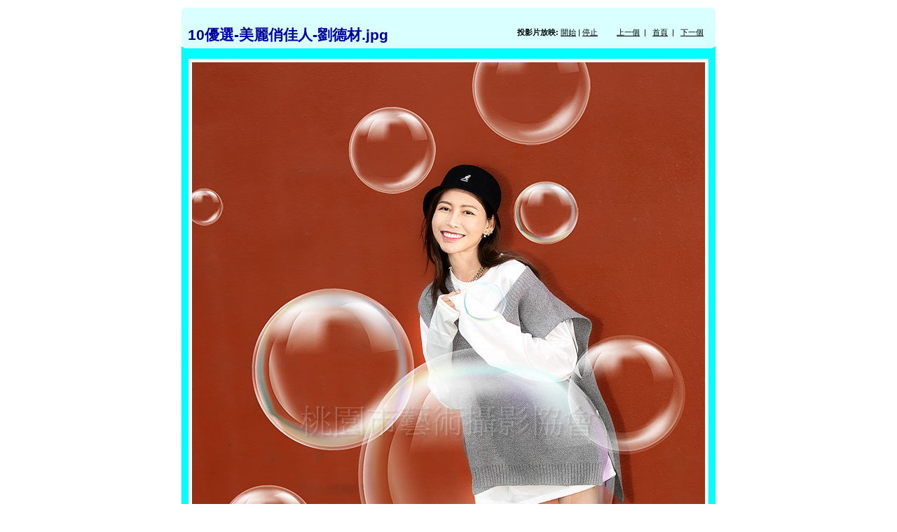

--- FILE ---
content_type: text/css
request_url: https://www.uart.org.tw/~pscl/Dphoto/other/112cup/css/stylesheet.css
body_size: 1367
content:


/* CSS
--------------------------------------------------*/
body {
	color: #000000;
	font-family: Verdana, Helvetica, sans-serif;
	font-size: 10pt;
	margin: 0;
	padding: 0;
	background: #FFFFFF;
}

body,h1,h2,h3,h4,h5,h6,p,form,fieldset {
	margin: 0;
	padding: 0;
}

/* Links
--------------------------------------------------*/
a {
	text-decoration: underline;
	color: #000000;
}

a:hover {
	text-decoration: none;
	color: #000000;
}

a img {
	border: none;
}

/* IDs
--------------------------------------------------*/
#wrapper {
	padding: 0;
	margin: 0 auto;
	text-align: center;
}

#logohead {
	background: #FFFFFF;
	text-align: left;
	margin-top: 10px;
}

#logofooter {
	background: #FFFFFF;
	text-align: left;
	margin-top: 10px;
}

#pagehead {
	background: transparent;
	color: #000000;
	margin-bottom: -20px;
	position: relative;
	z-index: 2;
	font-family: "Verdana", Helvetica, sans-serif;
	font-size: 10pt;
}

#pagehead a {
	color: #000000;
}

#pagehead p {
	line-height: 13pt;
}

#subhead {
	position: relative;
	z-index: 1;
	height: 1px;
}

html > body #subhead {
	height: auto;
}

#mainbox {
	margin-top: -20px;
}

#pagefoot {
	background: transparent;
	color: #000000;
	margin-top: -20px;
	margin-bottom: 10px;
	font-family: "Verdana", Helvetica, sans-serif;
	font-size: 10pt;
}

#pagefoot strong, #pagehead strong {
	font-size: 11pt;
}

#pagefoot a {
	color: #000000;
}

#mainimage {
	margin: 0;
	padding: 10px;
	text-align: center;
}

#mainimage img {
	margin-bottom: 10px;
	background: #FFFFFF;
	padding: 5px;
}

#altmainimage {
	padding: 10px 0 10px 0;
	margin: 0 0 10px 0;
	width: 740px;
	overflow: auto;
	text-align: center;
}

/* Classes
--------------------------------------------------*/
.low {
	display: none;
}

.smalltext {
	font-size: 8pt;
	color: #000000;
	font-family: "Verdana", Helvetica, sans-serif;
}

.clearer {
	clear: both;
	line-height: 0;
}

.left {
	float: left;
	clear: right;
	background: transparent;
}

.right {
	float: right;
	background: transparent;
}

.center {
	text-align: center;
	margin: 0 auto;
}

.sep {
	line-height: 0px;
	height: 1px;
	border: none;
	background: #a2c0df;
	color: #a2c0df;
	margin: 0;
	padding: 0;
}

.seppad {
	line-height: 0px;
	height: 1px;
	border: none;
	background: #a2c0df;
	color: #a2c0df;
	margin: 10px 0 10px 0;
	padding: 0;
}

.metatitle {
	margin-bottom: 10px;
}

.metatitle1 {
	font-size: 11pt;
	font-weight: bold;
	margin: 0;
	padding: 0;
	font-family: Arial, Helvetica, sans-serif;
	float: left;
}

.metatitle1 a {
	text-decoration: none;
}

.metatitle1 a:hover {
	color: #7ba9c4;
}

.metatitle2 {
	font-size: 70%;
	font-style: italic;
	margin-left: 10px;
	margin-top: 0.5em;
	float: left;
}

.metatitle3 {
	float: right;
}

.metaitem {
	margin-bottom: 4px;
}

.thumbcontainer {
	padding: 5px;
	background: #FFFFFF;
	height: auto;
	display: table-cell;
}

.thumbmeta {
	margin-top: 5px;
	text-align: left;
	font-size: 7pt;
	line-height: 12pt;
	color: #000000;
	font-family: "Verdana", Helvetica, sans-serif;
}

.metabox {
	background: #FFFFFF;
	padding: 7px;
	text-align: left;
	font-size: 10pt;
	line-height: 12pt;
	margin: 0 auto;
	height: 1px;
	color: #000000;
	font-family: "Verdana", Helvetica, sans-serif;
}

html > body .metabox {
	height: auto;
}

.paginate {
	color: #000000;
	font-family: "Verdana", Helvetica, sans-serif;
	font-size: 8pt;
	padding-top: 10px;
	padding-bottom: 10px;
	margin: 0px;
	text-align: center;
	background: #00FFFF
  }

  .paginate a {
  padding: 2px 6px;
  line-height: 24px;
  border: solid 1px #DDDDDD;
	background: #FFFFFF;
	text-decoration: none;
	color: #000000;
  }

  .paginate .this-page {
  padding: 2px 6px;
  line-height: 24px;
  border-color: #999999;
  font-weight: bold;
  font-size: 8pt;
	vertical-align: top;
	background: #00FFFF;
}

.paginate a:hover {
	color: #000000;
	background: #D9FFFF;
	border-color: #003366;
	text-decoration: none;
}

.imagenav {
	color: #000000;
	padding: 5px 10px 5px 10px;
	margin: 0 auto;
	font-size: 8pt;
	font-family: "Verdana", Helvetica, sans-serif;
}

.imagenav a {
	color: #000000;
}

.headimage {
	position: relative;
	top: -8px;
	left: -6px;
}

html > body .headimage {
	position: relative;
	top: -12px;
	left: -8px;
}

.slide {
	background: #D9FFFF;
	padding: 7px;
	margin-right: 10px;
}

.nav {
	background: #D9FFFF;
	padding: 7px;
}

.pageh1 {
	font-size: 16pt;
	font-weight: bolder;
	padding: 0px 0 0px 9px;
	text-align: center;
	color: #0000A0;
	font-family: "Arial", Helvetica, sans-serif;
}

/* Headings
--------------------------------------------------*/
h1 {
	font-size: 16pt;
	font-weight: bolder;
	margin: 10px 0 10px 0;
	padding: 5px 0 5px 0;
	text-align: center;
	color: #000080;
	font-family: "Arial", Helvetica, sans-serif;
}

/* Images
--------------------------------------------------*/
/* Tables
--------------------------------------------------*/
caption {
	display: none;
}

table{
	margin: 0;
	padding: 0;
	border: 0;
}

td {
	padding: 0;
	margin: 0;
}

td.thumbtable {
	padding: 5px;
	text-align: center;
}

.infor {
	text-align: left;
	padding: 0;
}

.xsnazzy h1, .xsnazzy p {
	margin: 0 10px;
}

#pagehead .xsnazzy p, #pagefoot .xsnazzy p {
	line-height: 15pt;
	background: transparent;
}

.xsnazzy {
	background: transparent;
	margin-top: 10px;
}

.xtop, .xbottom {
	display: block;
	background: transparent;
	font-size: 1px;
}

.xb1, .xb2, .xb3, .xb4 {
	display: block;
	overflow: hidden;
}

.xb1, .xb2, .xb3 {
	height: 1px;
}

.xb2, .xb3, .xb4 {
	background: #00FFFF;
	border-left: 1px solid #FFFFFF;
	border-right: 1px solid #FFFFFF;
}

#subhead .xb2, #subhead .xb3, #subhead .xb4 {
	background: #D9FFFF;
	border-left: 1px solid #FFFFFF;
	border-right: 1px solid #FFFFFF;
}

#pagehead .xb2, #pagehead .xb3, #pagehead .xb4 {
	background: #D9FFFF;
	border-left: 1px solid #FFFFFF;
	border-right: 1px solid #FFFFFF;
}

#pagefoot .xb2, #pagefoot .xb3, #pagefoot .xb4 {
	background: #D9FFFF;
	border-left: 1px solid #FFFFFF;
	border-right: 1px solid #FFFFFF;
}

.xb1 {
	margin: 0 5px;
	background: #FFFFFF;
}

.xb2 {
	margin: 0 3px;
	border-width: 0 2px;
}

.xb3 {
	margin: 0 2px;
}

.xb4 {
	height: 2px;
	margin: 0 1px;
}

.xboxcontent {
	display: block;
	background: #00FFFF;
	border: 0 solid #FFFFFF;
	border-width: 0 1px;
}

#mainbox .xboxcontent {
	padding: 10px 0 10px 0;
}

#pagehead .xboxcontent {
	display: block;
	background: #D9FFFF;
	border: 0 solid #FFFFFF;
	border-width: 0 1px;
}

#pagefoot .xboxcontent {
	display: block;
	background: #D9FFFF;
	border: 0 solid #FFFFFF;
	border-width: 0 1px;
}

#subhead .xboxcontent {
	display: block;
	background: #D9FFFF;
	border: 0 solid #FFFFFF;
	border-width: 0 1px;
	padding: 20px 0 0 0;
}

#subhead .xsnazzy h1 {
	margin: 0 10px;
	font-size: 16pt;
	padding: 0;
	color: #000080;
	text-align: left;
}

#subhead .xsnazzy pageh1 {
	margin: 0 10px;
	font-size: 16pt;
	padding: 0;
	color: #0000A0;
	text-align: left;
}

#subhead .smalltext {
	margin-left: 10px;
	padding-bottom: 5px;
}

#pagefoot .xboxcontent p.left {
	background: #D9FFFF;
}

